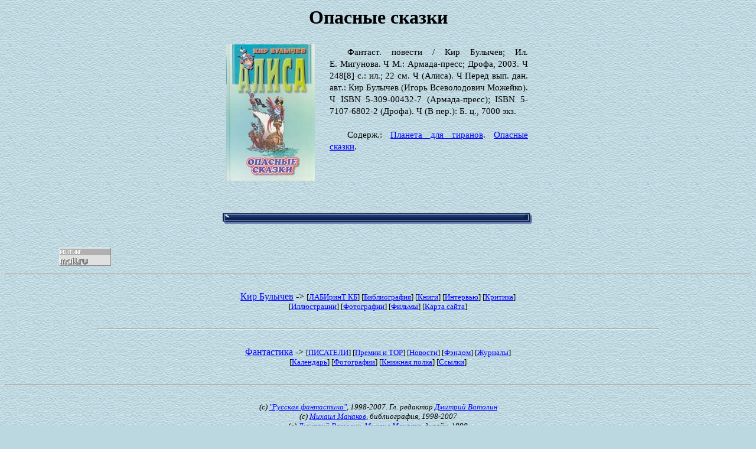

--- FILE ---
content_type: text/html; charset=x-mac-cyrillic
request_url: http://www.rusf.ru/kb/books/russkij/opasnye_skazki-05.htm
body_size: 10363
content:
<html>

<head>
<link REL="STYLESHEET" TYPE="text/css" HREF="../../kb.css">
<meta name="AUTHOR" content="Mikhail Manakov">
<meta name="GENERATOR" content="Microsoft FrontPage 3.0">
<title>Кир Булычев: Книги - Опасные сказки - 05</title>
</head>

<body background="../../image2.gif" link="#0000FF" vlink="#0000FF" bgcolor="#BBD8E1">
<div align="center"><center>

<table align="center" width="520" border="0">
  <tr>
    <td><h1 align="center">Опасные сказки</h1>
    </td>
  </tr>
</table>
</center></div><div align="center"><center>

<table border="0" width="520">
  <tr>
    <td width="25%" valign="top"><a href="opasnye_skazki-05b.htm"><img
    src="opasnye_skazki-5.jpg" alt="Опасные сказки - 05" width="150" height="231"></a></td>
    <td width="75%" valign="top"><div align="right"><table border="0" width="95%">
      <tr>
        <td width="100%"><dl>
          <p class="text">Фантаст. повести / Кир Булычев; Ил.
          Е.&nbsp;Мигунова. Ч М.: Армада-пресс; Дрофа, 2003. Ч 248[8]
          с.: ил.; 22 см. Ч (Алиса). Ч Перед вып. дан. авт.: Кир
          Булычев (Игорь Всеволодович Можейко). Ч ISBN 5-309-00432-7
          (Армада-пресс); ISBN 5-7107-6802-2 (Дрофа). Ч (В&nbsp;пер.):
          Б.&nbsp;ц., 7000&nbsp;экз.</p>
          <p class="text">&nbsp;</p>
          <p class="text">Содерж.: <a href="../../stories/planeta_dlya_tiranov/bibl.htm">Планета
          для тиранов</a>. <a href="../../stories/opasnye_skazki/bibl.htm">Опасные
          сказки</a>.</p>
        </dl>
        </td>
      </tr>
    </table>
    </div></td>
  </tr>
</table>
</center></div>

<p align="center">&nbsp;</p>

<p align="center"><img src="../../images/line_del-1.gif" width="526" height="22"></p>
<!--banner banner1#random-->
<div align='center'><table id='table_x' width='90%' border='0' cellspacing='10'><tr><td align=center><small>
<!-- request: /kb/books/russkij/opasnye_skazki-05.htm 18.188.168.240 www.rusf.ru -->
<!-- sblock start from ip=>18.188.168.240 uri=>/kb/books/russkij/opasnye_skazki-05.htm --><script type="text/javascript">
<!--
var _acic={dataProvider:10,allowCookieMatch:false};(function(){var e=document.createElement("script");e.type="text/javascript";e.async=true;e.src="https://www.acint.net/aci.js";var t=document.getElementsByTagName("script")[0];t.parentNode.insertBefore(e,t)})()
//-->
</script><!-- sblock end --></small></td></tr></table></div>
<!--noindex-->
<!-- Yandex.Metrika counter -->
<script type="text/javascript">
(function (d, w, c) {
    (w[c] = w[c] || []).push(function() {
        try {
            w.yaCounter28626451 = new Ya.Metrika({id:28626451,
                    webvisor:true,
                    clickmap:true,
                    trackLinks:true,
                    accurateTrackBounce:true});
        } catch(e) { }
    });

    var n = d.getElementsByTagName("script")[0],
        s = d.createElement("script"),
        f = function () { n.parentNode.insertBefore(s, n); };
    s.type = "text/javascript";
    s.async = true;
    s.src = (d.location.protocol == "https:" ? "https:" : "http:") + "//mc.yandex.ru/metrika/watch.js";

    if (w.opera == "[object Opera]") {
        d.addEventListener("DOMContentLoaded", f, false);
    } else { f(); }
})(document, window, "yandex_metrika_callbacks");
</script>
<noscript><div><img src="//mc.yandex.ru/watch/28626451" style="position:absolute; left:-9999px;" alt="" /></div></noscript>
<!-- /Yandex.Metrika counter -->
<script>
  (function(i,s,o,g,r,a,m){i['GoogleAnalyticsObject']=r;i[r]=i[r]||function(){
  (i[r].q=i[r].q||[]).push(arguments)},i[r].l=1*new Date();a=s.createElement(o),
  m=s.getElementsByTagName(o)[0];a.async=1;a.src=g;m.parentNode.insertBefore(a,m)
  })(window,document,'script','//www.google-analytics.com/analytics.js','ga');

  ga('create', 'UA-60009933-1', 'auto');
  ga('send', 'pageview');

</script>
<!--LiveInternet counter--><script type="text/javascript"><!--
document.write("<a href='//www.liveinternet.ru/click' target=_blank "+"rel='nofollow'><img src='//counter.yadro.ru/hit?t16.2;r"+
escape(document.referrer)+((typeof(screen)=="undefined")?"":
";s"+screen.width+"*"+screen.height+"*"+(screen.colorDepth?
screen.colorDepth:screen.pixelDepth))+";u"+escape(document.URL)+
";"+Math.random()+
"' alt='' title='LiveInternet: показано число просмотров за 24"+
" часа, посетителей за 24 часа и за сегодня' "+
"border='0' width='88' height='31'><\/a>")
//--></script><!--/LiveInternet-->

<!--Rating@Mail.ru COUNTER--><script language="JavaScript" type="text/javascript"><!--
d=document;var a='';a+=';r='+escape(d.referrer)
js=10//--></script><script language="JavaScript1.1" type="text/javascript"><!--
a+=';j='+navigator.javaEnabled()
js=11//--></script><script language="JavaScript1.2" type="text/javascript"><!--
s=screen;a+=';s='+s.width+'*'+s.height
a+=';d='+(s.colorDepth?s.colorDepth:s.pixelDepth)
js=12//--></script><script language="JavaScript1.3" type="text/javascript"><!--
js=13//--></script><script language="JavaScript" type="text/javascript"><!--
d.write('<a rel="nofollow" href="http://top.mail.ru/jump?from=2625888"'+
' target=_top><img src="http://top.list.ru/counter'+
'?id=2625888;t=49;js='+js+a+';rand='+Math.random()+
'" alt="Рейтинг@Mail.ru"'+' border=0 height=31 width=88/><\/a>')
if(11<js)d.write('<'+'!-- ')//--></script><noscript><a
target=_top href="http://top.mail.ru/jump?from=2625888"><img
src="http://top.list.ru/counter?js=na;id=2625888;t=49"
border=0 height=31 width=88
alt="Рейтинг@Mail.ru"/></a></noscript><script language="JavaScript" type="text/javascript"><!--
if(11<js)d.write('--'+'>')//--></script><!--/COUNTER-->

<!--/noindex-->

<script async src="//pagead2.googlesyndication.com/pagead/js/adsbygoogle.js"></script>
<script>
     (adsbygoogle = window.adsbygoogle || []).push({
          google_ad_client: "ca-pub-1871116113232490",
          enable_page_level_ads: true
     });
</script>

<!--
[base64]
--><!--banner-->

<hr>
<!--Begin of Navigation 1 (kb_books), level 3-->
<div align="center"><center>

<table border="0" width="520">
  <tr>
    <td><p align="center"><br>
    <a href="../../index.htm" target="_top">Кир&nbsp;Булычев</a>&nbsp;-&gt; <small>[<a
    href="../../labirint/index.htm" target="_top">ЛАБИринТ&nbsp;КБ</a>] [<a
    href="../../bibliogr/index.htm" target="_top">Библиография</a>] [<a
    href="../../stories/index.htm" target="_top">Книги</a>] [<a
    href="../../int/index.htm" target="_top">Интервью</a>] [<a
    href="../../critic/index.htm" target="_top">Критика</a>] [<a
    href="../../pict/index.htm" target="_top">Иллюстрации</a>] [<a
    href="../../photos/index.htm" target="_top">Фотографии</a>] [<a
    href="../../films/index.htm" target="_top">Фильмы</a>] [<a href="../../karta.htm">Карта&nbsp;сайта</a>]</small><br>
    <br>
    </td>
  </tr>
</table>
</center></div><!--End of Navigation 1 (kb_books), level 3-->


<hr width="75%">
<!--Begin of Navigation 2 (rusf), level 3-->
<div align="center"><center>

<table border="0" width="520">
  <tr>
    <td><p align="center"><br>
    <a href="../../../index.htm" target="_top">Фантастика</a>&nbsp;-&gt; <small>[<a
    href="../../../authors/index.htm" target="_top">ПИСАТЕЛИ</a>] [<a
    href="../../../awards/index.htm" target="_top">Премии&nbsp;и&nbsp;ТОР</a>] [<a
    href="../../../oldnews/index.htm" target="_top">Новости</a>] [<a
    href="../../../fandom/index.htm" target="_top">Фэндом</a>] [<a
    href="../../../fanzins/index.htm" target="_top">Журналы</a>] [<a
    href="../../../fc/index.htm" target="_top">Календарь</a>] [<a
    href="../../../photos/index.htm" target="_top">Фотографии</a>] [<a
    href="../../../books/index.htm" target="_top">Книжная&nbsp;полка</a>] [<a
    href="../../../links/index.htm" target="_top">Ссылки</a>]</small><br>
    <br>
    </td>
  </tr>
</table>
</center></div><!--End of Navigation 2 (rusf), level 3-->


<hr>
<div align="center"><center>

<table border="0" width="520">
  <tr>
    <td align="center"><em><br>
    <small>(с)&nbsp;<a HREF="http://rusf.ru/">&quot;Русская фантастика&quot;</a>,
    1998-2007. Гл. редактор <a HREF="mailto:dm@rusf.ru">Дмитрий
    Ватолин</a><br>
    (с)&nbsp;<a href="mailto:mike@rusf.ru">Михаил&nbsp;Манаков</a>,
    библиография, 1998-2007<br>
    (с)&nbsp;<a href="mailto:dm@rusf.ru">Дмитрий&nbsp;Ватолин</a>, <a
    href="mailto:mike@rusf.ru">Михаил&nbsp;Манаков</a>, дизайн, 1998</small></em></td>
  </tr>
  <tr>
    <td align="center"><em><small>Редактор <a href="mailto:mike@rusf.ru">Михаил&nbsp;Манаков</a><br>
    Оформление: <a HREF="mailto:yb@rusf.ru?Subject=Ekaterine_Maltsevoy">Екатерина
    Мальцева</a><br>
    Набор текста, подготовка иллюстраций, верстка: <a
    href="mailto:mike@rusf.ru">Михаил&nbsp;Манаков</a></small></em></td>
  </tr>
  <tr>
    <td align="center"><em><small>Последнее обновление страницы: 1.08.2003</small></em></td>
  </tr>
  <tr>
    <td align="center"><em><small>Ваши замечания и предложения
    оставляйте в <a href="../../guestbk.htm">Гостевой книге</a></small></em></td>
  </tr>
  <tr>
    <td align="center"><em><small>Тексты произведений, статей,
    интервью, библиографии, рисунки и другие
    материалы<br>
    НЕ&nbsp;МОГУТ&nbsp;БЫТЬ&nbsp;ИСПОЛЬЗОВАНЫ
    без&nbsp;согласия&nbsp;авторов&nbsp;и&nbsp;издателей</small></em></td>
  </tr>
</table>
</center></div><!--banner counters--><img height=1 width=1
SRC="http://counter.rambler.ru/top100.cnt?4364"
><img height=1 width=1
src="http://top.list.ru/counter?id=13246"
>
<!--
[base64]
--><!--banner-->

</body>
</html>


--- FILE ---
content_type: text/html; charset=utf-8
request_url: https://www.google.com/recaptcha/api2/aframe
body_size: 267
content:
<!DOCTYPE HTML><html><head><meta http-equiv="content-type" content="text/html; charset=UTF-8"></head><body><script nonce="f66IiyLdPXupFwqiywlj6w">/** Anti-fraud and anti-abuse applications only. See google.com/recaptcha */ try{var clients={'sodar':'https://pagead2.googlesyndication.com/pagead/sodar?'};window.addEventListener("message",function(a){try{if(a.source===window.parent){var b=JSON.parse(a.data);var c=clients[b['id']];if(c){var d=document.createElement('img');d.src=c+b['params']+'&rc='+(localStorage.getItem("rc::a")?sessionStorage.getItem("rc::b"):"");window.document.body.appendChild(d);sessionStorage.setItem("rc::e",parseInt(sessionStorage.getItem("rc::e")||0)+1);localStorage.setItem("rc::h",'1769811345395');}}}catch(b){}});window.parent.postMessage("_grecaptcha_ready", "*");}catch(b){}</script></body></html>

--- FILE ---
content_type: text/css
request_url: http://www.rusf.ru/kb/kb.css
body_size: 2228
content:
li {
	text-align: left;
	font-size: 11pt;
}
p.bibl {
	text-align: justify;
	font-size: 11pt;
	padding-top: 1px;
}
p.bibl-kb20 {
	text-align: justify;
	font-size: 11pt;
	padding-top: 1px;
	text-indent : -63px;
	margin-top : 0px;
	margin-bottom : 0px;
	padding-left : 63px;
}
p.bibl-kb20sod {
	text-align: justify;
	font-size: 11pt;
	padding-top: 1px;
	text-indent : 63px;
	margin-top : 0px;
	margin-bottom : 0px;
}
p.bibl-right {
     text-align: right;
     font-size: 11pt;
     padding-top: 1px;
}
p.text {
     text-indent: 30px;
     line-height: 20px;
     text-align: justify;
     font-size: 11pt;
     margin-top: 0px;
     margin-bottom: 0px;
}
p.text-center {
     text-indent: 0px;
     line-height: 20px;
     text-align: center;
     font-size: 11pt;
}
p.text-right {
     text-indent: 0px;
     line-height: 20px;
     text-align: right;
     font-size: 11pt;
}
p.stihi {
     text-indent: 0px;
     line-height: 18px;
     text-align: left;
     font-size: 10pt;
     margin-left: 150px;
     margin-top: 10px;
     margin-bottom: 10px;
}
p.stihi2 {
     text-indent: 0px;
     line-height: 18px;
     text-align: left;
     font-size: 10pt;
     margin-left: 100px;
     margin-top: 10px;
     margin-bottom: 10px;
}
Div.toc {
        text-align: center;
        margin-top: 3ex;
        margin-bottom: 3ex;
        margin-left: 5ex;
        font-weight: bolder;
        text-align: center;
}
Div.text {
        margin-bottom: 2ex;
        margin-left: 5ex;
        text-align : justify;
}
Div.pre1 {
        margin-left : 15ex;
        font-style: italic;
}
Div.pre2 {
        margin-right : 5ex;
        margin-left : 5ex;
        font-weight: bold;
        text-align: center;
}
Div.pre3 {
        margin-right : 0ex;
        font-style: italic;
        text-align: right;
}
Div.ref {
        margin-left : 0ex;
        margin-right : 0ex;
        text-align: left;
        font : 70%;
}
Div.copyright{
        color: #000088;
        border: 1px solid #000088;
        background-color: #E4EEF4;
        text-align: justify;
        padding: 16px;
        width: 70ex;
        margin-left : 3ex;
}